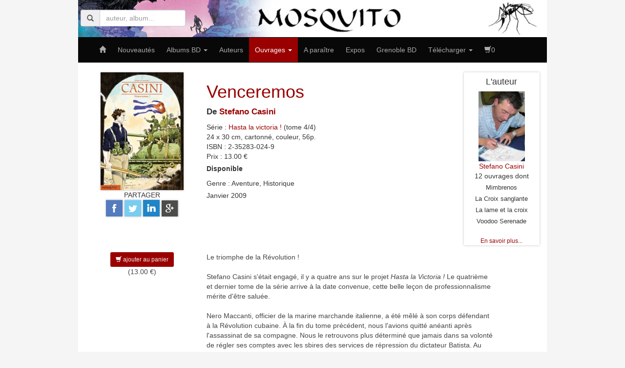

--- FILE ---
content_type: text/html
request_url: http://www.editionsmosquito.com/ouvrage-126.html
body_size: 34643
content:
<!DOCTYPE html>
<html lang="fr">
<head>
<meta http-equiv="X-UA-Compatible" content="IE=edge">
<meta name="viewport" content="width=device-width, initial-scale=1">
<meta http-equiv="Content-Type" content="text/html; charset=iso-8859-1">


    <!-- HTML5 Shim and Respond.js IE8 support of HTML5 elements and media queries -->
    <!-- WARNING: Respond.js doesn't work if you view the page via file:// -->
    <!--[if lt IE 9]>
      <script src="https://oss.maxcdn.com/libs/html5shiv/3.7.0/html5shiv.js"></script>
      <script src="https://oss.maxcdn.com/libs/respond.js/1.4.2/respond.min.js"></script>
    <![endif]-->

<script src="js/lightbox/jquery-1.7.2.min.js"></script>
<script src="js/lightbox/jquery-ui-1.8.18.custom.min.js"></script>
<script src="js/lightbox/lightbox.js"></script>

<!-- AVANT...
<script type="text/javascript" src="js/jquery-1.7.js"></script>
<script type="text/javascript" src="js/jquery-ui.js"></script>
-->

<link rel="stylesheet" type="text/css" href="css/jquery_ui/jquery-ui-1.8.18.custom.css" />
<link href="css/bootstrap.min.css" rel="stylesheet"/>
<link href="css/lightbox/lightbox.css" rel="stylesheet" />
<link href="css/mosquito.css" rel="stylesheet"/>

<script src="js/bootstrap.js"></script>

<meta name="keywords" content="Venceremos,Stefano Casini,BD,bandes dessinées,editeur,auteur" >
<meta name="description" content="Venceremos de Stefano Casini. Le triomphe de la R&eacute;volution !
 
Stefano Casini s'&eacute;tait en" >
<meta name="robots" content="all" >
<META NAME="Revisit-After" CONTENT="7 Days">
<link rel="author" href="mailto:mosquito.editions@wanadoo.fr" lang="fr-FR" title="Editions Mosquito" >
<title>Venceremos</title>




<script type="text/javascript"><!--//--><![CDATA[//><!--

function popup(url){
    window.open(url,'','left=20,top=20,width=500,height=500,toolbar=no,status=no,menubar=no,resizable=no,scrollbars=yes,location=no');
}

//--><!]]></script>


    
</head>

<body>
    <div id="contenu-total">
        <div id="tetiere">
            <form class="form-inline form-recherche" role="form" method="get" action="/chercher.php">
                <div class="form-group">
                  <div class="input-group">
                      <div class="input-group-addon"><span class="glyphicon glyphicon-search"></span></div>
                    <input type="text" class="form-control" placeholder="auteur, album..." id="ChercherNom" name="recherche">
                  </div>
                </div>                
            </form>
                        <div id="bandeau"><a href="/"><img src="/charte/bandeau.jpg" alt="têtière éditions mosquito" width="100%"></a></div>
        </div> <!-- tetiere -->
<script>
    $( "#ChercherNom" ).autocomplete({minLength: 3,source: "/chercher.php",open: function(event, ui) {}});
</script> 

     
        
<div id="menu">
        
        
        
<nav class="navbar navbar-inverse" role="navigation">
  <div class="container-fluid">
    <!-- Brand and toggle get grouped for better mobile display -->
    <div class="navbar-header">
      <button type="button" class="navbar-toggle" data-toggle="collapse" data-target="#navbar-collapse-1">
        <span class="sr-only">Toggle navigation</span>
        <span class="icon-bar"></span>
        <span class="icon-bar"></span>
        <span class="icon-bar"></span>
      </button>
	      </div>
    <!-- Collect the nav links, forms, and other content for toggling -->
    <div class="collapse navbar-collapse" id="navbar-collapse-1">
      <ul class="nav navbar-nav">
        	<li ><a  href="/" ><span class="glyphicon glyphicon-home"></span></a>
</li>
        	<li ><a  href="nouveautes.php" >Nouveautés</a>
</li>
   
                <li class="dropdown ">
            <a href="#" class="dropdown-toggle" data-toggle="dropdown">Albums BD <b class="caret"></b></a>          <ul class="dropdown-menu">
            <li><a href="serie.php">Les s&eacute;ries</a></li>
            <li><a href="ouvrage-genre-0.html">Les genres et les Thèmes</a></li>
            <li><a href="ouvrage-integrales.html">Les intégrales</a></li>
	        <li><a href="ouvrage-collection-bandes%20dessin%E9es.html">Toutes les Bandes Dessin&eacute;es</a></li>
            <li class="divider"></li>
            <li><a href="ouvrage-collection-Lily%20Mosquito.html">Lily Mosquito (jeunesse)</a></li>
            <li><a href="ouvrage-collection-Horizons%20lointains.html">Horizons lointains (western)</a></li>
          </ul>
        </li>
        	<li ><a  href="auteur.php" >Auteurs</a>
</li>

                <li class="dropdown active">
            <a href="#" class="dropdown-toggle" data-toggle="dropdown">Ouvrages <b class="caret"></b></a>            <ul class="dropdown-menu">
                <li><a href="ouvrage-collection-monographie.html">Monographies</a></li>
                <li><a href="ouvrage-collection-autourdelabd.html">Autour de la BD (&eacute;tudes)</a></li>
                <li><a href="ouvrage-collection-bandes%20dessin%E9es.html">Bandes Dessin&eacute;es</a></li>
                <li><a href="ouvrage-collection-Lily%20Mosquito.html">Lily Mosquito (jeunesse)</a></li>
                <li><a href="ouvrage-collection-Horizons%20lointains.html">Horizons lointains (western)</a></li>
                <li><a href="ouvrage-collection-raconteur.html">Raconteurs d'images (art book)</a></li>
                <li><a href="ouvrage-collection-encoreunmot.html">Encore un mot</a></li>
                <li><a href="ouvrage-collection-portfolio.html">Portfolio</a></li>
                <li><a href="ouvrage-collection-Nec%20Plus.html">Nec Plus</a></li>
                <li><a href="ouvrage-collection-bullesdingues.html">Bulles dingues</a></li>
                <li><a href="coinDesImages.php">Coin des images</a></li>
                <li><a href="revueDePresse.php">Revue de presse</a></li>
        </ul>
        </li>
        	<li ><a  href="aparaitre.php" >A paraître</a>
</li>
        	<li ><a  href="exposition.php" >Expos</a>
</li>
        	<li ><a  href="5joursBD.php" >Grenoble BD</a>
</li>
                <li class="dropdown ">
            <a href="#" class="dropdown-toggle" data-toggle="dropdown">Télécharger <b class="caret"></b></a>            <ul class="dropdown-menu">
                <li><a href="BDnumeriques.php">BD numériques</a></li>
                <li><a href="cataloguePDF.php">Catalogue (PDF)</a></li>
                <li><a href="abonne.php">Lettre d'information</a></li>
                <!-- <li><a href="fondEcran.php">Fonds d'écran</a></li> -->
            </ul>
        </li>      
        	<li ><a  href="panier.php" ><span class="glyphicon glyphicon-shopping-cart"></span>0</a>
      </ul>        
    </div><!-- /.navbar-collapse -->
  </div><!-- /.container-fluid -->
</nav>

</div><!-- menu -->


<!--
    <a href="index./"><img src="charte/moustique.gif" alt="logo"></a>
<div id="chemin"></div>    -->

    <div id="conteneur-information">
            <div id="information">

        <div id="ouvrage-detaille"><div class="contenu">
                <div id="ouvrage"  class="container-fluid">
	<div class="row-fluid">
    <div class="col-md-3 col-sm-4 col-xs-6 marge-ouvrage">
        <div class="marge-ouvrage">
		<a href="http://www.editionsmosquito.com//ressources/images/venceremos-couv.jpg" rel="lightbox" title="Couverture de Venceremos"><img src="http://www.editionsmosquito.com/ressources/vignettes170/venceremos-couv.jpg" alt="Couverture de Venceremos"  title="Couverture de Venceremos" width="170" height="241"class="img-responsive"></a>        </div>
        <div>
            <div class="partager">
                PARTAGER
                <ul>
                <li>
                <a href="http://www.facebook.com/share.php?u=http%3A%2F%2Fwww.editionsmosquito.com%2Fouvrage-126.html?id=126" target="_blank" title="publier dans facebook"><img src="charte/icons/facebook.png" alt="publier dans facebook" border="0"/></a>
                </li>
                <li>
                <a href="https://twitter.com/intent/tweet?url=http%3A%2F%2Fwww.editionsmosquito.com%2Fouvrage-126.html?id=126&via=bdmosquito&text=Venceremos" target="_blank" title="publier dans twitter"><img src="charte/icons/twitter.png" alt="publier dans twitter" border="0"/></a>
                </li>
                <li>
                <a href="http://www.linkedin.com/shareArticle?url=http%3A%2F%2Fwww.editionsmosquito.com%2Fouvrage-126.html?id=126" target="_blank" title="publier dans linkedIn"><img src="charte/icons/linkedin.png" alt="publier dans linkedIn" border="0"/></a>
                </li>
                <li>
                <a href="https://plus.google.com/share?url=http%3A%2F%2Fwww.editionsmosquito.com%2Fouvrage-126.html?id=126" target="_blank" title="publier dans Google+"><img src="charte/icons/googleplus.png" alt="publier dans google plus" border="0"/></a>
                </li>
                </ul>
            </div>

    	</div>
    </div>

    <div class="ouvrage-info  col-lg-7 col-md-7 col-sm-5 col-xs-5">
        <h1>Venceremos</h1>
            
        <div class="auteur-nom">De <a href="auteur-24.html">Stefano Casini</a></div>        <div class="ouvrage-serie">S&eacute;rie : <a href="serie-7.html">Hasta la victoria !</a> (tome 4/4)</div>
                                    
    
                <div class="ouvrage-format">24 x 30 cm, cartonné, couleur, 56p.</div>
                <div class="ouvrage-isbn">ISBN : 2-35283-024-9</div>
                <div class="ouvrage-prix">Prix : 13.00 &euro;</div>
                <div class="ouvrage-disponibilite">Disponible</div>
                <div class="ouvrage-genre">Genre : Aventure, Historique</div>
            
        
        <div class="ouvrage-dateParution ">Janvier 2009</div>
            
    
    
		    
    
    
    </div> <!-- ouvrage-info-->
    
    <div class="encadre-auteur col-lg-2 col-md-2 col-sm-3 hidden-xs">
       	<h4>L'auteur</h4><a href="auteur-24.html"><img src="../ressources/vignettes/photo_casini.jpg" alt="Photo de Casini" width="95" height="143" border="0"></a><div class="auteur-nom"><a href="auteur-24.html">Stefano Casini</a></div> <!-- nom auteur --><div>12 ouvrages dont<ul class="titres-recents"><li>Mimbrenos</li><li>La Croix sanglante</li><li>La lame et la croix</li><li>Voodoo Serenade</li></ul><br/><a href="auteur-24.html" class="small">En savoir plus...</a></div>
    </div>
    
    </div> <!-- row-fluid -->
    </div> <!-- container-fluid -->
    
    	<div id="ouvrage-detail" class="container-fluid">
        <div class="row-fluid">
                <div class="col-md-3 col-sm-3">

                                <form class="ajouter-panier" method="get" action="ajouterPanier.php">
                    <input type="hidden" name="type" value="OUV"/>
                    <input type="hidden" name="quantite" value="1"/>
                    <input type="hidden" name="id" value="126"/>
                    <button type="submit" class="btn btn-sm"><span class="glyphicon glyphicon-shopping-cart"></span> ajouter au panier</button><br />(13.00 &euro;)
                    </form>
                                    
                    
                    
                    
                    
                    
                    
                        		</div>
        
            <div class="col-md-8 col-sm-8">
            Le triomphe de la Révolution !<br />
 <br />
Stefano Casini s'était engagé, il y a quatre ans sur le projet <i>Hasta la Victoria !</i> Le quatrième et dernier tome de la série arrive à la date convenue, cette belle leçon de professionnalisme mérite d'être saluée.<br />
 <br />
Nero Maccanti, officier de la marine marchande italienne, a été mêlé à son corps défendant à la Révolution cubaine. À la fin du tome précédent, nous l'avions quitté anéanti après l'assassinat de sa compagne. Nous le retrouvons plus déterminé que jamais dans sa volonté de régler ses comptes avec les sbires des services de répression du dictateur Batista. Au côté du Che, il donnera l'assaut de la sinistre prison de Santa Clara, puis il entrera en vainqueur avec les guérilléros dans la Havane.<br />
 <br />
L'action est soutenue, les cadrages efficaces, la reconstitution historique fidèle et dynamique. Casini termine en beauté une série complexe dans laquelle se sont entrecroisées les destinées d'une foule de personnages<br />
historiques et fictifs.<br />
            </div></div>
        </div><!-- ouvrage-detail -->
            
            	


				<h2>Planches / images</h2>
			Cliquez sur les vignettes...
            <div id="planches" class="container-fluid">
            <div class="row-fluid">
            
			<div class="col-md-3 col-sm-4 col-xs-6 vignette"><a href="http://www.editionsmosquito.com//ressources/images/venceremos01-1.jpg" rel="lightbox[planches]" title="Venceremos vignette page 1"><img src="http://www.editionsmosquito.com/ressources/vignettes170/venceremos01-1.jpg" alt="Venceremos vignette page 1"  title="Venceremos vignette page 1" width="170" height="115"class="img-responsive"></a></div><div class="col-md-3 col-sm-4 col-xs-6 vignette"><a href="http://www.editionsmosquito.com//ressources/images/venceremos01a.jpg" rel="lightbox[planches]" title="venceremos planche 1"><img src="http://www.editionsmosquito.com/ressources/vignettes170/venceremos01a.jpg" alt="venceremos planche 1"  title="venceremos planche 1" width="170" height="223"class="img-responsive"></a></div><div class="clearfix visible-xs"></div><div class="col-md-3 col-sm-4 col-xs-6 vignette"><a href="http://www.editionsmosquito.com//ressources/images/venceremos01-02.jpg" rel="lightbox[planches]" title="venceremos planche 1 -2"><img src="http://www.editionsmosquito.com/ressources/vignettes170/venceremos01-02.jpg" alt="venceremos planche 1 -2"  title="venceremos planche 1 -2" width="170" height="141"class="img-responsive"></a></div><div class="clearfix visible-sm"></div></div></div><!-- planches --> 	
	



	


                    <h2>Dans la même série : Hasta la victoria !</h2>
                    <div class="container-fluid">
		            <div class="row-fluid">
					<div class="description">Le premier tome de <i>Hasta la victoria !</i> a rencontré un très bon accueil de tous les amateurs de Cuba. Sa vision chaleureuse et très documentée de la révolution cubaine nous permet de revivre de l’intérieur cette extraordinaire période historique.<br />
<br />
La série est publiée dans son intégralité en 4 tomes.</div>
					<div class="liste-ouvrages"><div class="ouvrage-court col-md-3  col-sm-4 col-xs-6"><div class="interieur"><div class="couverture"><a href="ouvrage-90.html"><img src="../ressources/vignettes/Casini_Cuba.gif" alt="Casini : Cuba 1957 (couv)" width="105" height="146" border="0"></a></div><!-- couv -->
<div class="titre-et-plus"><div class="ouvrage-titre"><a href="ouvrage-90.html">Cuba 1957</a></div><div class="auteur-nom">Stefano Casini</div><div class="ouvrage-prix">13.00 &euro;</div><div class="ouvrage-dateParution ">Janvier 2006</div></div></div></div><div class="ouvrage-court col-md-3  col-sm-4 col-xs-6"><div class="interieur"><div class="couverture"><a href="ouvrage-100.html"><img src="../ressources/vignettes/couv-mambo-cubain.jpg" alt="Mambo cubain" width="105" height="149" border="0"></a></div><!-- couv -->
<div class="titre-et-plus"><div class="ouvrage-titre"><a href="ouvrage-100.html">Mambo cubain</a></div><div class="auteur-nom">Stefano Casini</div><div class="ouvrage-prix">13.00 &euro;</div><div class="ouvrage-dateParution ">Janvier 2007</div></div></div></div><div class="ouvrage-court col-md-3  col-sm-4 col-xs-6"><div class="interieur"><div class="couverture"><a href="ouvrage-114.html"><img src="../ressources/vignettes/couvertureHavane.jpg" alt="Couverture Dernier été à la Havanne" width="105" height="140" border="0"></a></div><!-- couv -->
<div class="titre-et-plus"><div class="ouvrage-titre"><a href="ouvrage-114.html">Dernier été à La Havane</a></div><div class="auteur-nom">Stefano Casini</div><div class="disponibilite">épuisé</div><div class="ouvrage-dateParution ">Janvier 2008</div></div></div></div><div class="ouvrage-court col-md-3  col-sm-4 col-xs-6"><div class="interieur"><div class="couverture"><a href="ouvrage-126.html"><img src="../ressources/vignettes/venceremos-couv.jpg" alt="Couverture de Venceremos" width="105" height="149" border="0"></a></div><!-- couv -->
<div class="titre-et-plus"><div class="ouvrage-titre"><a href="ouvrage-126.html">Venceremos</a></div><div class="auteur-nom">Stefano Casini</div><div class="ouvrage-prix">13.00 &euro;</div><div class="ouvrage-dateParution ">Janvier 2009</div></div></div></div></div></div></div>        <h2>Nero Maccanti</h2>
	                <div class="container-fluid">
		            <div class="row-fluid">
					<div class="description">Les aventures de Nero Maccanti, marin italien au passé trouble, qui traverse la révolution cubaine (4 tomes) et la dictature haïtienne (1 one shot) à la fin des années cinquante.
</div>
					<div class="liste-ouvrages"><div class="ouvrage-court col-md-3  col-sm-4 col-xs-6"><div class="interieur"><div class="couverture"><a href="ouvrage-229.html"><img src="../ressources/vignettes/Ca-woodoo.jpg" alt="couverture de Voodoo Serenade" width="105" height="138" border="0"></a></div><!-- couv -->
<div class="titre-et-plus"><div class="ouvrage-titre"><a href="ouvrage-229.html">Voodoo Serenade</a></div><div class="auteur-nom">Stefano Casini</div><div class="ouvrage-prix">13.00 &euro;</div><div class="ouvrage-dateParution ">Février 2015</div></div></div></div><div class="ouvrage-court col-md-3  col-sm-4 col-xs-6"><div class="interieur"><div class="couverture"><a href="ouvrage-100.html"><img src="../ressources/vignettes/couv-mambo-cubain.jpg" alt="Mambo cubain" width="105" height="149" border="0"></a></div><!-- couv -->
<div class="titre-et-plus"><div class="ouvrage-titre"><a href="ouvrage-100.html">Mambo cubain</a></div><div class="auteur-nom">Stefano Casini</div><div class="ouvrage-prix">13.00 &euro;</div><div class="ouvrage-dateParution ">Janvier 2007</div></div></div></div><div class="ouvrage-court col-md-3  col-sm-4 col-xs-6"><div class="interieur"><div class="couverture"><a href="ouvrage-90.html"><img src="../ressources/vignettes/Casini_Cuba.gif" alt="Casini : Cuba 1957 (couv)" width="105" height="146" border="0"></a></div><!-- couv -->
<div class="titre-et-plus"><div class="ouvrage-titre"><a href="ouvrage-90.html">Cuba 1957</a></div><div class="auteur-nom">Stefano Casini</div><div class="ouvrage-prix">13.00 &euro;</div><div class="ouvrage-dateParution ">Janvier 2006</div></div></div></div></div></div></div>    



</div><br clear="all" />&nbsp;
        </div> <!-- ouvrage-detaille -->    </div> <!-- information -->
    
    
		</div> <!-- conteneur-information -->
        <div id="menu-bas">
            <div class="container-fluid">
            <div class="row-fluid">
            <div class="link-list col-sm-2 hidden-xs">
                <div class="titre">Bandes dessinées</div>
                <ul>
                    <li><a href="auteur.php">Les auteurs</a></li>
                    <li><a href="serie.php">Les s&eacute;ries</a></li>
                    <li><a href="ouvrage-collection-bandes%20dessin%E9es.html">Les albums</a></li>
                    <li><a href="ouvrage-integrales.html">Les intégrales</a></li>
                    <li><a href="ouvrage-collection-Horizons%20lointains.html">Horizons lointains (western)</a></li>
                    <li><a href="ouvrage-collection-Lily%20Mosquito.html">Lily Mosquito (jeunesse)</a></li>
                </ul>
                <ul>
                    <li><a href="aparaitre.php">A paraître...</a></li>                        
                </ul>
                <!--
                 <ul>
                    <li><a href="commander.php">Commander</a></li>                        
                </ul>		
                -->
		<div class="titre">Tous les auteurs...</div>
		<div id="encadre-recherche">
<form action="auteur.php">
<select name="id" size="1" onchange="javascript:document.location='auteur-'+this.options[this.selectedIndex].value+'.html'"><option value="0" selected>Rechercher</option><option value="192">Angel</option><option value="102">Bacilieri</option><option value="26">Baggi</option><option value="30">Baladi</option><option value="42">Balaresque</option><option value="106">Baloo</option><option value="159">Baraldi</option><option value="137">Barbato</option><option value="60">Barbaud</option><option value="167">Barja</option><option value="19">Battaglia</option><option value="113">Baudoin</option><option value="50">Berardi</option><option value="204">Boccia</option><option value="133">Boix</option><option value="147">Bonne</option><option value="144">Bouchard</option><option value="41">Boucq</option><option value="181">Brandoli</option><option value="118">Brugeille</option><option value="51">Buch</option><option value="187">Carvajal</option><option value="24">Casini</option><option value="170">Cavenago</option><option value="210">Cecchinelli</option><option value="119">Charrier</option><option value="89">Chausse</option><option value="189">Chendi</option><option value="132">Chiaverotti</option><option value="162">Claverie</option><option value="166">Collectif</option><option value="78">Conrad</option><option value="121">Conversin</option><option value="94">Corteggiani</option><option value="86">Coutelis</option><option value="120">Dardel</option><option value="151">Dary</option><option value="171">De Nardo</option><option value="85">Deflandre</option><option value="107">Derib</option><option value="199">Djian</option><option value="195">Doreau</option><option value="176">Dossena</option><option value="32">Douvry</option><option value="40">Douvry</option><option value="134">Egger</option><option value="127">Enna</option><option value="202">Farner</option><option value="57">Ferrandez</option><option value="87">Fioretto</option><option value="95">Frezzato</option><option value="77">Frisenda</option><option value="115">Frognier</option><option value="99">Fuga</option><option value="168">Garota</option><option value="149">Gianni</option><option value="61">Giardino</option><option value="25">Gimenez</option><option value="164">Grimalt</option><option value="55">Groensteen</option><option value="44">Hermann</option><option value="82">Hiron</option><option value="160">Houot</option><option value="186">Ibarra</option><option value="135">Izquierdo</option><option value="23">Jans</option><option value="157">Jok</option><option value="180">Jondot</option><option value="141">Julo</option><option value="52">Kaps</option><option value="201">Krohn</option><option value="123">Lacaf</option><option value="35">Lacroix</option><option value="33">Lador</option><option value="196">Larcher</option><option value="104">Laurent Lefeuvre</option><option value="91">Lax</option><option value="109">Le Hir</option><option value="71">Lecuivre</option><option value="154">Lehtosaari</option><option value="81">Lepage</option><option value="194">Liu Tuo</option><option value="73">Lo Bianco</option><option value="161">Loth</option><option value="125">Lu Ming</option><option value="172">Lucchi</option><option value="96">Lukkarinen</option><option value="131">Mandryka</option><option value="75">Manfredi</option><option value="205">Manzella</option><option value="111">Marcelé</option><option value="58">Margerin</option><option value="126">Mari</option><option value="76">Mastantuono</option><option value="88">Mazille</option><option value="70">Mc Kay</option><option value="101">Medda</option><option value="54">Mercier</option><option value="47">Mezzo</option><option value="28">Micheluzzi</option><option value="49">Milazzo</option><option value="67">Morinière</option><option value="124">Moriquand</option><option value="148">Mussapi</option><option value="145">Mélikan</option><option value="208">Natalie</option><option value="183">Ni</option><option value="209">Nie Chongrui</option><option value="143">Nizzi</option><option value="188">Nodet</option><option value="69">Nouailhat</option><option value="114">Ongaro</option><option value="122">Paasilinna</option><option value="155">Paljan</option><option value="116">Pasqualini</option><option value="117">Pavone</option><option value="45">Pellejero</option><option value="197">Peultier</option><option value="178">Pierpaoli</option><option value="39">Prado</option><option value="185">Qin</option><option value="182">Queirolo</option><option value="83">Quittelier</option><option value="198">Ramaioli</option><option value="43">Rannaud</option><option value="34">Ratier</option><option value="175">Recchioni</option><option value="56">Rodolphe</option><option value="138">Roi</option><option value="74">Rouvière</option><option value="72">Roux</option><option value="152">Roux</option><option value="139">Ruju</option><option value="165">Russo</option><option value="97">Ruusuvuori</option><option value="37">Samson</option><option value="158">Santullo</option><option value="38">Schifferstein</option><option value="193">Schlesser</option><option value="200">Schneckenburger</option><option value="150">Schréder</option><option value="169">Sclavi</option><option value="174">Scotto</option><option value="146">Seignolle</option><option value="105">Serpieri</option><option value="206">Servantie</option><option value="112">Silvina Pratt</option><option value="92">Sintès</option><option value="36">Sohet</option><option value="153">TBC</option><option value="66">Tarek</option><option value="163">Tenaud</option><option value="130">Thomas</option><option value="140">Tisselli</option><option value="53">Tisseron</option><option value="1">Toppi</option><option value="93">Tranchand</option><option value="136">Valderá</option><option value="207">Vallat</option><option value="177">Vergari</option><option value="90">Vernet</option><option value="98">Vianello</option><option value="191">Wagner</option><option value="179">Wang Ning</option><option value="84">Wasterlain</option><option value="29">Wens</option><option value="203">Wilde</option><option value="59">Will</option><option value="184">Xu</option><option value="79">Yann</option><option value="129">Zao Dao</option><option value="46">Zentner</option><option value="27">Zezelj</option><option value="110">Zhang Xiaoyu</option><option value="142">Zürcher</option></select></form>
</div> <!-- encadre-recherche -->

         
            </div>
            
            <div class="link-list col-sm-2 hidden-xs">
                <div class="titre">Les collections</div>
		<ul>
                    <li><a href="ouvrage-collection-Horizons%20lointains.html">Horizons lointains (westerns)</a></li>
                    <li><a href="ouvrage-collection-monographie.html">Monographies</a></li>
                    <li><a href="ouvrage-collection-autourdelabd.html">Autour de la BD (&eacute;tudes)</a></li>
                    <li><a href="ouvrage-collection-raconteur.html">Raconteurs d'images (art book)</a></li>
                    <li><a href="ouvrage-collection-encoreunmot.html">Encore un mot</a></li>
                    <li><a href="ouvrage-collection-Nec%20Plus.html">Nec Plus</a></li>
                    <li><a href="ouvrage-collection-bullesdingues.html">Bulles dingues (fanzine)</a></li>
                    <li><a href="ouvrage-collection-portfolio.html">Portfolio</a></li>
                    <li><a href="coinDesImages.php">Coin des images</a></li>
                </ul>
            </div>

            <div class="link-list col-sm-2 hidden-xs">
                <div class="titre">Thèmes / Genres</div>
		<ul>
		<li><a href="ouvrage-genre-1.html">Aventure&nbsp;(153)</a></li><li><a href="ouvrage-genre-2.html">Science-fiction&nbsp;(16)</a></li><li><a href="ouvrage-genre-3.html">Humour&nbsp;(39)</a></li><li><a href="ouvrage-genre-4.html">Fantastique&nbsp;(92)</a></li><li><a href="ouvrage-genre-5.html">Polar&nbsp;(18)</a></li><li><a href="ouvrage-genre-6.html">Historique&nbsp;(90)</a></li><li><a href="ouvrage-genre-7.html">Heroic-fantasy&nbsp;(2)</a></li><li><a href="ouvrage-genre-8.html">Autre regard&nbsp;(30)</a></li><li><a href="ouvrage-genre-9.html">Jeunesse&nbsp;(38)</a></li><li><a href="ouvrage-genre-11.html">Western&nbsp;(25)</a></li><li><a href="ouvrage-genre-12.html">Documentaire&nbsp;(25)</a></li><li><a href="ouvrage-genre-13.html">Biographie&nbsp;(21)</a></li><li><a href="ouvrage-genre-14.html">Esotérisme&nbsp;(32)</a></li>                </ul>
            </div>
                
            <div class="link-list col-sm-2 hidden-xs">
                <div class="titre">Festival</div>
                <ul>
                    <li><a href="5joursBD.php">Grenoble BD</a></li>
                </ul>
                <div class="titre">Informations</div>
                <ul>
                    <li><a href="abonne.php">Lettre d'information</a></li>
                    <li><a href="rss.php" title="flux RSS 2.0"  target="_blank"><img src="charte/icons/feed.png" widht="16" height="16" alt="flux RSS 2.0"/> RSS 2.0</a></li>
                </ul>
                <div class="titre">Sur la toile</div>
                <ul>
                    <li><a href="liensBD.php">Liens BD</a></li>
                    <li><a href="http://www.facebook.com/pages/Editions-Mosquito/104763936255181" target="_blank"><img src="charte/icons/facebook.png" widht="16" height="16" alt="facebook"/> Facebook</a></li>
<!--                    <li><a href="http://twitter.com/bdmosquito" target="_blank"><img src="charte/icons/twitter.png" widht="16" height="16" alt="twitter"/> Twitter</a></li>-->
                    <li><a href="http://www.pinterest.com/bdmosquito" target="_blank"><img src="charte/icons/pinterest.png" widht="16" height="16" alt="pinterest"/> Pinterest</a></li>
                    <li><a href="http://www.instagram.com/mosquitoeditions" target="_blank"><img src="charte/icons/instagram.png" widht="16" height="16" alt="instagram"/> Instagram</a></li>
                </ul>
                <div class="titre">Dans les médias</div>
                <ul>
                    <li><a href="revueDePresse.php">Revue de presse</a></li>
                </ul>
            </div>
<!--
            <div class="link-list col-sm-4 col-xs-12">
                <div class="titre">Les éditions Mosquito</div>
                <div>
                    <p>Editions Mosquito<br/>1ter, rue des Sablons<br/>38120 Saint-Egrève</p>
                    <p><a href="mailto:mosquito.editions@wanadoo.fr">mosquito.editions@wanadoo.fr</a><br/>
			Tél : 04 76 75 25 89</p>
                </div>
                <ul>
                    <li><a href="apropos.php">En savoir plus sur Mosquito</a></li>
                    <li><a href="credits.php">Crédits</a></li>
                </ul>
            </div>
-->
            <div class="joli-contact col-sm-4">    
                <div id="contact-details" >
                    <div id="adresse">
                        <div class="titre">Adresse</div>
                        <div class="donnee">Editions Mosquito<br/>1ter, rue des Sablons<br/>38120 Saint-Egrève</div>
                    </div>
                    <div id="email">
                        <div class="titre">Email</div>
                        <div class="donnee"><a title="mel" href="mailto:mosquito.editions@wanadoo.fr">mosquito.editions@wanadoo.fr</a></div>
                    </div>              
                    <div id="telephone">
                        <div class="titre">Téléphone</div>
                        <div class="donnee"><a title="tel" href="tel:+33476752589">+33 (0)4 76 75 25 89</a></div>
                    </div>       
                    <div id="social">
                        <div class="titre">Social</div>
                        <div class="donnee">
                            <a rel="external" title="Mosquito sur Facebook" href="http://www.facebook.com/pages/Editions-Mosquito/104763936255181" target="_blank">
                                    <img src="charte/icons/glyphicons_social_30_facebook.png" alt="facebook"/></a>
                                <a rel="external" title="Mosquito sur Twitter" href="http://twitter.com/bdmosquito" target="_blank">
                                    <img src="charte/icons/glyphicons_social_31_twitter.png" alt="twitter"/></a>
                                <a rel="external" title="Mosquito sur Pinterest" href="http://www.pinterest.com/bdmosquito" target="_blank">
                                    <img src="charte/icons/glyphicons_social_00_pinterest.png" alt="pinterest"/></a>
                                <a rel="external" title="Mosquito sur Instagram" href="http://www.instagram.com/mosquitoeditions" target="_blank">
                                    <img src="charte/icons/glyphicons_social_32_instagram.png" alt="instagram"/></a>
                                <a title="RSS Mosquito" href="rss.php" target="_blank">
                                    <img src="charte/icons/glyphicons_social_37_rss.png" alt="flux RSS"/></a>
                                <a title="La lettre Mosquito" href="abonne.php">
                                    <img src="charte/icons/glyphicons_114_list.png" alt="La lettre Mosquito"/></a>
                        </div>
                    </div>
                    <div style="clear:both"></div>
                </div>
                <div class="logo"><img alt="Mosquito" src="charte/logo-mosquito-blanc.png"/></div>
                <div  class="link-list">
                <ul>
                    <li><a href="apropos.php">En savoir plus sur Mosquito</a></li>
                    <li><a href="credits.php">Crédits</a></li>
                    <li><a href="rgpd.php">RGPD (données personnelles)</a></li>
                </ul>
                </div>
            </div>    
 	</div><!-- menu-bas www.bsstc.com.au -->

        </div> <!-- conteneur-general -->
    </div> <!-- cadre-general -->
    
<a id="toTop" href="#" style="display:none">
<span class="glyphicon glyphicon-chevron-up"></span></a>

<script type="text/javascript">
$(window).scroll(function(){  
    posScroll = $(document).scrollTop();  
    if(posScroll >=550)  
        $('#toTop').fadeIn(600);  
    else  
        $('#toTop').fadeOut(600);  
}); 
</script>
</div> <!-- contenu-total-->


</body>
</html>

--- FILE ---
content_type: text/css
request_url: http://www.editionsmosquito.com/css/mosquito.css
body_size: 11614
content:
@charset "utf-8";

body { background-color:#f5f5f5;}

h1,h2,h3 {color:#9a0000;}
h1 { padding-left:10px;}
h2 { padding-left:10px; background-color:#9a0000; color:#FFF}
a,a:hover,a:visited {color:#9a0000; text-decoration:none}


/* BARRE DE NAVIGATION 


.navbar  .container-fluid {padding-left: 3px;  padding-right: 0px;}
.navbar  .navbar-collapse {padding-left: 0px; padding-right: 0px;}
.navbar .nav > li > a { 
    padding-left: 4px;
    padding-right: 4px;
    font-weight:bold;
}
*/
.navbar-inverse {
    background-color: #080808;
    border-color: #000;
	border-radius:0px;
}
.navbar-inverse .navbar-nav > .active > a, .navbar-inverse .navbar-nav > .active > a:hover, .navbar-inverse .navbar-nav > .active > a:focus {
    background-color: #9a0000;
}
.navbar-inverse .navbar-nav > li > a,
.dropdown-menu > li > a,
.dropdown-menu {
	background-color: #080808;
    color: #aaa; /*font-weight:bold;*/
}
.navbar-inverse .navbar-nav > li > a:hover {
    color: #fff;    
}

.navbar-collapse { max-height:420px;}

#tetiere .form-recherche { max-width: 215px}

/* BOUTON HAUT DE PAGE TO-TOP */
#toTop {     
    border: medium none;
    bottom: 0.75em;
    display: block;
    overflow: hidden;
    position: fixed;
    right: 0.75em;
    text-decoration: none;
    width: 50px; height: 50px;
    border-radius: 50px;
    background-color:  #9a0000;
    color :#fff;
    font-size:25px;
    text-align: center; padding-top: 8px;
    z-index: 100;
}

@media (min-width: 766px) {
    .navbar .nav > li > a { 
        padding-left: 5px;
        padding-right: 5px;
    }
}


@media (min-width: 840px) {
    .navbar .nav > li > a { 
        padding-left: 7px;
        padding-right: 7px;
    }
}

@media (min-width: 950px) {
    .navbar .nav > li > a { 
        padding-left: 12px;
        padding-right: 12px;
    }
}


/* MISE EN PAGE GENERALE */

#contenu-total { max-width:960px; width:95%; margin-left:auto; margin-right:auto; background:#fff;}
#chemin { font-size:0.9em;}

.marge-interieure { margin: 5%; padding:5%}

@media (max-width: 1200px) {
    #contenu-total { width:100%; max-width:100%}
}

#menu-bas { background-color: #090909; color:#fff; padding: 20px 0 40px 0;}
#menu-bas .titre { color: #E84C4C; text-transform:uppercase; font-size: 1.4rem  }
#menu-bas select { color:#000}
#menu-bas .link-list ul {
    margin: 0 0 15px;
    padding: 0;
}

#menu-bas .link-list ul li {
    list-style-type: none;
    margin: 0;
    display: block;
    font-size: 1.3rem;
    line-height: 1.3rem;
    padding-bottom: 10px;
}
#menu-bas .link-list ul li a{ color: #fff}

#menu-bas .logo { text-align:center; margin-top:10px; margin-bottom:10px;}

#contact-details { border: solid 1px #333; padding: 0; margin: 0}
#contact-details #telephone{padding-left: 5px; padding-top: 10px;height: 50px}
#contact-details #adresse {padding-left: 5px; padding-top: 10px;height: 80px}
#contact-details #email,#contact-details #social  
{border-top: solid 1px #333; padding-left: 5px; padding-top: 10px; clear:both;}

#contact-details #email .donnee { font-size: 0.9em}

#contact-details .titre { float: left; width: 80px; clear:both}
#contact-details .donnee { margin-left:5px; float: left; }
#contact-details a {color:#fff}
#contact-details #social a {background-color: #fff}

.joli-contact .logo { clear: both}
#information { padding-bottom: 20px;}

#serie-detail { padding: 10px;}

/* PAGE AUTEUR */

#nom-bio-photo .auteur-photo {}
#nom-bio-photo .auteur-info {}
#nom-bio-photo .auteur-nom { 
    font-weight:bold;
    display:inline;
    font-size:1.8em;
    text-transform:uppercase;
    color:#9a0000; border-top:2px solid #9a0000;border-bottom:2px solid #9a0000; 
    padding-left: 0px;
}
#auteur-biographie{
height:250px;
overflow:hidden;}

/* LISTE AUTEURS */
.liste-auteurs .auteur-court .interieur { margin:5%; padding:5%; box-shadow: 0 0 4px rgba(0, 0, 0, 0.25); text-align:center; height:250px; 
    overflow: hidden; overflow-wrap:break-word; word-wrap:break-word;} 
.auteur-court .couverture { float:left}
.auteur-court .nom-et-plus { margin-left:125px; text-align:left;}
.auteur-court .nom-et-plus ul { margin: 0;padding:0;}
.auteur-court .nom-et-plus ul li { list-style-type: none; margin: 0; text-align:center;padding-top:6px; font-size:0.9em}


/* LISTE D'OUVRAGES */

.liste-ouvrages .ouvrage-court {  margin-bottom:5px; }
.liste-ouvrages .ouvrage-court .interieur { 
    margin:5%; padding:5%; box-shadow: 0 0 4px rgba(0, 0, 0, 0.25); text-align:center; height:300px; 
    overflow: hidden; overflow-wrap:break-word; word-wrap:break-word;}
.ouvrage-court .couverture { min-height:160px;}
.ouvrage-titre a{color:#9a0000;}

.liste-ouvrages .ouvrage-moyen .interieur
{
    margin:5%; padding:5%; box-shadow: 0 0 4px rgba(0, 0, 0, 0.25); text-align:center; height:400px; 
    overflow: hidden; overflow-wrap:break-word; word-wrap:break-word; text-overflow: ellipsis;}
.ouvrage-moyen .couverture { float:left}
.ouvrage-moyen .auteur-nom { font-size:1.1em; font-weight:bold}
.ouvrage-moyen .titre-et-plus { text-align:left}
.ouvrage-moyen .titre-et-plus .ouvrage-titre{ font-size:1.4em;}
.ouvrage-moyen .ouvrage-detail {font-size:0.9em; margin-top:1.5em;}
.ouvrage-moyen .en-savoir-plus {bottom:2em; left:0; background-color:#000; color:#FFF; text-align:center; width:100%}
.ouvrage-moyen .resume { text-align: left;}

.liste-ouvrages .expo .interieur {height:300px;}

.ouvrage-court .auteur-nom-petit { font-size:0.9em; font-weight:normal}

.festival-date-design { 
    text-align: center; text-transform: uppercase;
    margin-bottom: 15px;
}
.festival-detail{
    border-left:3px solid #9a0000;
    margin-bottom: 15px;
    
}


@media (min-width: 600px) and (max-width: 768px) {
    .liste-ouvrages .ouvrage-court .interieur { height:200px; }
    .ouvrage-court .couverture { float:left}
    .ouvrage-court .titre-et-plus { text-align:left}
    .ouvrage-court .titre-et-plus .ouvrage-titre{ font-size:1.1em;}
    #genre > .liste-ouvrages .ouvrage-court .interieur { height:300px; }
    #genre > .ouvrage-court .couverture { float:none}
}

#collection-detaillee .info { padding:20px;}
.nouveaute { margin-top:-18px; background-color:#a00; color:#FFF; width:80px; font-size:12px; font-weight:bold; margin-left:25px;
z-index:3; position:relative; height:16px;
border-bottom:1px solid #333; border-right:1px solid #333}

#ouvrage .ouvrage-info .auteur-nom { font-size:1.2em; font-weight:bold; margin-bottom:10px;}
#ouvrage .ouvrage-info .ouvrage-disponibilite {font-weight:bold; padding:5px 0 5px 0}
#ouvrage .ouvrage-info .ouvrage-genre {padding:5px 0 5px 0}
#ouvrage .ouvrage-info h1 {padding-left: 0px;}
#ouvrage-detail { margin-top:1em; color:#444}
#ouvrage-detaille .revue-de-presse {text-align:center; }
#ouvrage-detaille .revue-de-presse .revue-de-presse-texte {
	font-weight:bold; padding:5px 0 5px 0; font-size:1.5em; 
	font-family:Georgia, "Times New Roman", Times, serif}
#ouvrage-detaille .revue-de-presse-marge .revue-de-presse-texte	 { font-size:1.3em }
.guillemet { color:#900; font-size:1.3em}
#ouvrage-detaille .publier-fb { margin-top: 15px; margin-bottom: 10px;}
.encadre-auteur { text-align:center; box-shadow: 0 0 4px rgba(0, 0, 0, 0.25);}
.encadre-auteur  ul.titres-recents { margin: 0;padding:0; font-size: 0.9em}
.encadre-auteur  ul.titres-recents li  { list-style-type: none; margin: 0; text-align:center; padding-top:6px;}
.partager { text-align:center; margin-bottom:10px;}
.partager ul { margin: 0;padding:0; }
.partager ul li  { list-style-type: none; margin:0;  padding:0; display:inline-block;}

.revueDePresse-modal{ background-color:#fff; border-radius: 10px;}
.revueDePresse-modal h4 { color:#9a0000;}
.revueDePresse-modal .revue-de-presse-texte, .revue-de-presse-lien,.revue-de-presse-source { margin:8px;}
.revue-de-presse-source { text-align:center; font-size:1.1em; font-weight:bold}


/* PANIER */
table.panier th.droite { text-align:right}
.marge-ouvrage { text-align:center}
.marge-ouvrage img {box-shadow: 0 0 4px rgba(0, 0, 0, 0.25); display:inline-block}
.marge-ouvrage img.normal { box-shadow:0 0 0 rgba(0, 0, 0, 0.25)}
.ajouter-panier {text-align: center;}
.ajouter-panier button { background-color:#9a0000; color:#eee}
.ajouter-panier button:hover { background-color:#aa0000; color:#FFF}
.mode-paiement {text-align: center}

/* expo */
#exposition .location { padding-top:20px;}
#exposition .pdf { text-align:center; font-size:0.9em}
#exposition .vignette { margin-bottom:20px}
#exposition .detail { margin-top:10px}

.liste-affiches-festival { text-align:center; margin-bottom:15px;}

.technologies { text-align:center}
.technologies h4 { text-align:center}
.technologies ul, ul.groupe-de-liens { margin:0; padding:0;}
.technologies ul li,  ul.groupe-de-liens li { list-style-type: none; padding-left:0px; margin:0}

/* CAROUSEL */
#carousel-actu .item .active { height:350px; overflow:hidden; background-color:#333}
.carousel-caption { 
    background-color:#fff; filter : alpha(opacity=80); 
    background-color: rgba(255, 255, 255, 0.8); color:#000;
    text-shadow:none}
.carousel-caption h3 { font-weight:bold; font-size:1.7em; color:#600;  }
.carousel-caption h3 small {color:#000;  }

.carousel-indicators { bottom:3px;}
.carousel-indicators li { border: 1px solid #700}
.carousel-indicators li.active { background-color:#700}
#carousel-actu .carousel-caption { overflow:auto; padding-bottom:20px; margin-bottom:5px; bottom:5px; padding-top:0px; max-height:90%}
#carousel-actu .actu-vignette { max-width:170px; display:inline-block; padding:5%}
#carousel-actu .detail-actu { text-align:left;}
#carousel-actu ol { margin-bottom: 3px;}

.accueil-secondaire {border-left:1px solid #ddd;}
.accueil-secondaire .section {border-top:1px solid #ddd; margin-bottom:15px;}
.accueil-secondaire .section ul { margin:0; padding:0;}
.accueil-secondaire .section ul li{ list-style-type: none; padding-left:0px; margin:0}
.accueil-secondaire .section .interieur { margin:5%; padding:5%; box-shadow: 0 0 4px rgba(0, 0, 0, 0.25);}
.accueil-secondaire .encadre-auteur {  box-shadow: none}

.accueil-secondaire ul.liste-reseaux li { display:inline; }

#revues-de-presse .interieur { margin:5%; padding:5%; box-shadow: 0 0 4px rgba(0, 0, 0, 0.25); text-align:center; min-height:250px; 
    overflow: hidden; overflow-wrap:break-word; word-wrap:break-word;} 
#revues-de-presse .revue-de-presse-source { font-size:1em}
#revues-de-presse .revue-de-presse, #revues-de-presse .revue-de-presse-texte {
	font-weight:bold; padding:5px 0 5px 0; font-size:1.2em; 
	font-family:Georgia, "Times New Roman", Times, serif}

#planches .vignette img { margin-top:8px;}

@media (min-width: 992px) {
	.accueil-secondaire .section .interieur { margin:0; padding:0; box-shadow: none}
}

/* fomulaire de recherche */
.form-recherche {z-index: 3; position: absolute; margin-left: 5px; margin-top: 20px;}

.alert-success h3 { color: #080;}

@media (max-width: 500px) {
    form.form-inline.form-recherche { width:200px}
    #ouvrage .ouvrage-info h1 {font-size: 26px;}
}
@media (max-width: 600px) {
    #tetiere .form-recherche { max-width: 150px}
}

.sans-cadre { border: 0 !important; box-shadow: none !important;}



#form-abonnement {
border: medium none;
overflow: hidden;
position: fixed;
top: 2em;
background-color:#aaa;
color: #fff;
font-size: 25px;
text-align: center;
padding-top: 8px;
z-index: 100;
 }
 

 
 /* liste des actualit�s */
 .liste-actualites {}
 .liste-actualites .actualite{

 }
 .liste-actualites .actualite .interieur
{    margin:5px; padding-bottom: 5px; text-align:center; }


#catalogue .ouvrage-moyen .resume{text-align: center;}
#catalogue .expo .interieur { height: 200px}
